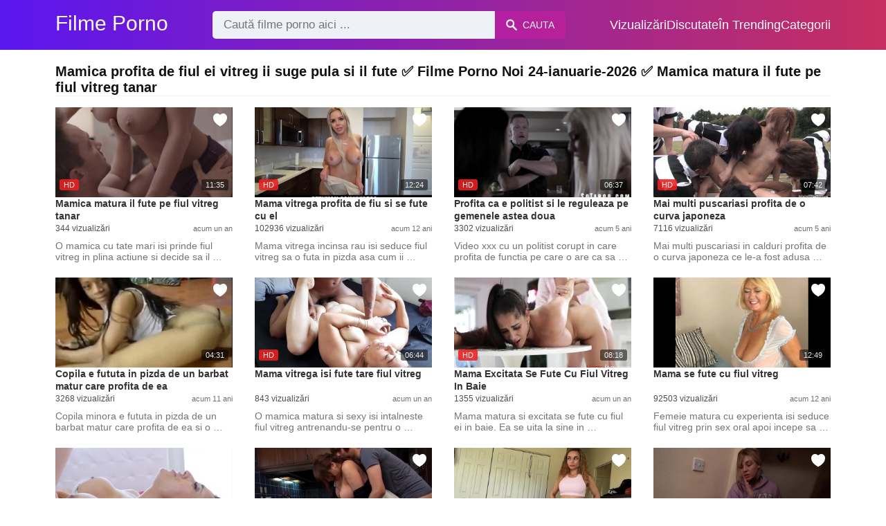

--- FILE ---
content_type: text/html; charset=UTF-8
request_url: https://filmeporno2.com/xxx/mamica-profita-de-fiul-ei-vitreg-ii-suge-pula-si-il-fute
body_size: 8612
content:
<!DOCTYPE html><html lang="ro"><head><meta charset="UTF-8"><meta name="viewport" content="width=device-width, initial-scale=1.0"><title>Filme porno cu: Mamica profita de fiul ei vitreg ii suge pula si il fute</title><link rel="dns-prefetch" href="//cdnjs.cloudflare.com"><meta name="description" content="Mamica profita de fiul ei vitreg ii suge pula si il fute ✅ Filme Porno Noi 24-ianuarie-2026 ✅ Mamica matura il fute pe fiul vitreg tanar"><meta name="keywords" content="fiul, vitreg, mamica, mama, fute, vitrega, isi, fututa, excitata, pula"><link rel="canonical" href="https://filmeporno2.com/xxx/mamica-profita-de-fiul-ei-vitreg-ii-suge-pula-si-il-fute"><link rel="shortcut icon" type="image/x-icon" href="https://filmeporno2.com/favicon.ico"><meta property="og:site_name" content="Filme Porno"><style>:root { --body-bg-color: rgb(255, 255, 255); --body-bg-image-properties: repeat center fixed; --body-box-bg-color: #ffffff; --body-color: rgb(18, 18, 18); --body-link-color: rgb(25, 92, 197); --body-title-color: rgb(51, 51, 51); --body-text-color: rgb(86, 86, 86); --header-from-bg-color: rgb(91, 22, 240); --header-to-bg-color: rgba(222, 53, 62, 0.82); --header-link-color: rgb(252, 252, 252); --header-link-hover-color: rgb(255, 255, 255); --header-search-bg-color: rgb(238, 241, 247); --header-search-color: rgb(86, 86, 86); --header-search-btn-bg-color: hsla(320, 88%, 51%, 0.3); --header-search-btn-color: rgb(250, 250, 250); --mob-nav-bg-color: rgba(0, 0, 0, 0.92); --mob-nav-link-bg-color: rgba(136, 9, 62, 0.47); --mob-nav-link-color: rgb(245, 216, 241); --mob-nav-icon-color: #e71d60; --categories-link-bg-color: rgba(91, 22, 240, 0.08); --categories-link-color: rgb(78, 54, 64); --categories-link-hover-bg-color: rgba(91, 22, 240, 0.2); --movies-link-color: rgb(51, 51, 51); --movies-link-hover-color: rgb(221, 51, 51); --movies-video-bg-color: #ffffff; --pagination-link-bg-color: rgb(222, 222, 222); --pagination-link-color: rgb(30, 70, 127); --pagination-link-hover-bg-color: rgb(91, 22, 240); --pagination-link-hover-color: rgb(255, 255, 255); --footer-bg-color: #2b2c36; --footer-color: #929292; --footer-link-color: #b3b3b3; --footer-link-hover-color: #6e6e6e; }
body { font-family: Arial, Helvetica, sans-serif !important;}</style><link rel="stylesheet" href="https://filmeporno2.com/assets/css/style.css?version=202410041623"><link rel="stylesheet" href="https://filmeporno2.com/assets/css/custom.css?version=202410041623"><script async src="https://www.googletagmanager.com/gtag/js?id=UA-86836436-13"></script><script> window.dataLayer = window.dataLayer || []; function gtag(){dataLayer.push(arguments);} gtag('js', new Date()); gtag('config', 'UA-86836436-13');</script><script src="https://www.gstatic.com/firebasejs/6.6.1/firebase-app.js"></script><script src="https://www.gstatic.com/firebasejs/6.6.1/firebase-messaging.js"></script><script src="/sixupush.sw.js?version=202410041623"></script></head><body class="siteBody"><header class="siteHeader" id="siteHeader"> <div class="container"> <nav> <div class="flex items-center gap"> <div class="flex items-center justify-between headerLogo"> <span class="mobileIcons"> <span class="menu" id="headerMenuBtn"><img src="/assets/images/menuIconWhite.svg" alt=""></span> </span> <a href="https://filmeporno2.com/" class="logo"> <strong>Filme Porno</strong> </a> <span class="mobileIcons"> <span class="search" id="headerSearchBtn"><img src="/assets/images/searchIconWhite.svg" alt=""></span> </span> </div> <div class="flex-auto headerSearch" id="headerSearch"> <form method="GET" action="https://filmeporno2.com/cauta" class="formSearch" id="formSearch"> <input type="hidden" name="prefix" id="prefixQID" value="xxx"> <input type="text" name="q" id="qID" value="" placeholder="Caută filme porno aici ..." class="flex-auto"> <button type="submit"><img src="/assets/images/searchIconWhite.svg" alt="" class="mr1"> <span class="hidden-sm">Cauta</span></button> </form> </div> <ul class="list-reset headerNav"> <li class="inline-block "> <a href="https://filmeporno2.com/top-vizualizari"> Vizualizări </a> </li> <li class="inline-block "> <a href="https://filmeporno2.com/top-discutate"> Discutate </a> </li> <li class="inline-block "> <a href="https://filmeporno2.com/trending"> În Trending </a> </li> <li class="inline-block "> <a href="https://filmeporno2.com/categorii"> Categorii </a> </li> </ul> </div> </nav> </div></header><div class="container"> <div class="heading mb2"> <h1 class="fs14 fs20-md txt600">Mamica profita de fiul ei vitreg ii suge pula si il fute ✅ Filme Porno Noi 24-ianuarie-2026 ✅ Mamica matura il fute pe fiul vitreg tanar</h1> </div></div><div class="container"> <div class=""><div class="cxADBlock" data-position="topAdBlock" data-section="search"></div></div></div><div class="container"> <div class="clearfix mxn2 moviesList"> <div class="sm-col sm-col-6 md-col-4 lg-col-3 xl-col-2 px2"> <div class="mlItem"> <a href="https://filmeporno2.com/mamica-matura-il-fute-pe-fiul-vitreg-tanar" title="Mamica matura il fute pe fiul vitreg tanar" class="image"> <img src="https://filmeporno2.com/storage/movies/202412/04/mamica-matura-il-fute-pe-fiul-vitreg-tanar-thumb.jpg" alt="Mamica profita de fiul ei vitreg ii suge pula si il fute Mamica matura fute fiul vitreg tanar" class="" width="360" height="135"> <span class="badge quality">HD</span> <span class="badge duration">11:35</span> <span class="favorite sq24" data-fid="7058" data-fvh="c9d8e9a9"> <i class="icon-favorite sq24"></i> </span> </a> <a href="https://filmeporno2.com/mamica-matura-il-fute-pe-fiul-vitreg-tanar" title="Mamica matura il fute pe fiul vitreg tanar" class="text fs14"> <span class="title">Mamica matura il fute pe fiul vitreg tanar</span> <span class="views fs12"> 344 vizualizări </span> <span class="date fs11">acum un an</span> <span class="clearfix"></span> </a> </div> <div class="mlDesc fs14"> <p>O mamica cu tate mari isi prinde fiul vitreg in plina actiune si decide sa il &hellip;</p> </div> </div> <div class="sm-col sm-col-6 md-col-4 lg-col-3 xl-col-2 px2"> <div class="mlItem"> <a href="https://filmeporno2.com/mama-vitrega-profita-de-fiu-si-se-fute-cu-el" title="Mama vitrega profita de fiu si se fute cu el" class="image"> <img src="https://filmeporno2.com/storage/movies/202005/20/mama-vitrega-profita-de-fiu-si-se-fute-cu-el-thumb.jpg" alt="Mama vitrega profita fute" class="" width="360" height="135"> <span class="badge quality">HD</span> <span class="badge duration">12:24</span> <span class="favorite sq24" data-fid="1579" data-fvh="2e17ca30"> <i class="icon-favorite sq24"></i> </span> </a> <a href="https://filmeporno2.com/mama-vitrega-profita-de-fiu-si-se-fute-cu-el" title="Mama vitrega profita de fiu si se fute cu el" class="text fs14"> <span class="title">Mama vitrega profita de fiu si se fute cu el</span> <span class="views fs12"> 102936 vizualizări </span> <span class="date fs11">acum 12 ani</span> <span class="clearfix"></span> </a> </div> <div class="mlDesc fs14"> <p>Mama vitrega incinsa rau isi seduce fiul vitreg sa o futa in pizda asa cum ii &hellip;</p> </div> </div> <div class="sm-col sm-col-6 md-col-4 lg-col-3 xl-col-2 px2"> <div class="mlItem"> <a href="https://filmeporno2.com/profita-ca-e-politist-si-le-reguleaza-pe-gemenele-astea-doua" title="Profita ca e politist si le reguleaza pe gemenele astea doua" class="image"> <img src="https://filmeporno2.com/storage/movies/202007/23/profita-ca-e-politist-si-le-reguleaza-pe-gemenele-astea-doua-thumb.jpg" alt="Profita politist reguleaza gemenele astea doua" class="" width="360" height="135"> <span class="badge quality">HD</span> <span class="badge duration">06:37</span> <span class="favorite sq24" data-fid="5267" data-fvh="c725da4b"> <i class="icon-favorite sq24"></i> </span> </a> <a href="https://filmeporno2.com/profita-ca-e-politist-si-le-reguleaza-pe-gemenele-astea-doua" title="Profita ca e politist si le reguleaza pe gemenele astea doua" class="text fs14"> <span class="title">Profita ca e politist si le reguleaza pe gemenele astea doua</span> <span class="views fs12"> 3302 vizualizări </span> <span class="date fs11">acum 5 ani</span> <span class="clearfix"></span> </a> </div> <div class="mlDesc fs14"> <p>Video xxx cu un politist corupt in care profita de functia pe care o are ca sa &hellip;</p> </div> </div> <div class="sm-col sm-col-6 md-col-4 lg-col-3 xl-col-2 px2"> <div class="mlItem"> <a href="https://filmeporno2.com/mai-multi-puscariasi-profita-de-o-curva-japoneza" title="Mai multi puscariasi profita de o curva japoneza" class="image"> <img data-src="https://filmeporno2.com/storage/movies/202102/17/mai-multi-puscariasi-profita-de-o-curva-japoneza-thumb.jpg" alt="multi puscariasi profita curva japoneza" class="lozad" width="360" height="135"> <span class="badge quality">HD</span> <span class="badge duration">07:42</span> <span class="favorite sq24" data-fid="5538" data-fvh="ee2afd50"> <i class="icon-favorite sq24"></i> </span> </a> <a href="https://filmeporno2.com/mai-multi-puscariasi-profita-de-o-curva-japoneza" title="Mai multi puscariasi profita de o curva japoneza" class="text fs14"> <span class="title">Mai multi puscariasi profita de o curva japoneza</span> <span class="views fs12"> 7116 vizualizări </span> <span class="date fs11">acum 5 ani</span> <span class="clearfix"></span> </a> </div> <div class="mlDesc fs14"> <p>Mai multi puscariasi in calduri profita de o curva japoneza ce le-a fost adusa &hellip;</p> </div> </div> <div class="sm-col sm-col-6 md-col-4 lg-col-3 xl-col-2 px2"> <div class="mlItem"> <a href="https://filmeporno2.com/copila-e-fututa-in-pizda-de-un-barbat-matur-care-profita-de-ea" title="Copila e fututa in pizda de un barbat matur care profita de ea" class="image"> <img data-src="https://filmeporno2.com/storage/movies/202005/20/copila-e-fututa-in-pizda-de-un-barbat-matur-care-profita-de-ea-thumb.jpg" alt="Copila fututa pizda barbat matur care profita" class="lozad" width="360" height="135"> <span class="badge duration">04:31</span> <span class="favorite sq24" data-fid="3047" data-fvh="748c8cb8"> <i class="icon-favorite sq24"></i> </span> </a> <a href="https://filmeporno2.com/copila-e-fututa-in-pizda-de-un-barbat-matur-care-profita-de-ea" title="Copila e fututa in pizda de un barbat matur care profita de ea" class="text fs14"> <span class="title">Copila e fututa in pizda de un barbat matur care profita de ea</span> <span class="views fs12"> 3268 vizualizări </span> <span class="date fs11">acum 11 ani</span> <span class="clearfix"></span> </a> </div> <div class="mlDesc fs14"> <p>Copila minora e fututa in pizda de un barbat matur care profita de ea si o &hellip;</p> </div> </div> <div class="sm-col sm-col-6 md-col-4 lg-col-3 xl-col-2 px2"> <div class="mlItem"> <a href="https://filmeporno2.com/mama-vitrega-isi-fute-tare-fiul-vitreg" title="Mama vitrega isi fute tare fiul vitreg" class="image"> <img data-src="https://filmeporno2.com/storage/movies/202501/03/mama-vitrega-isi-fute-tare-fiul-vitreg-thumb.jpg" alt="Mamica profita de fiul ei vitreg ii suge pula si il fute Mama vitrega fute tare fiul vitreg" class="lozad" width="360" height="135"> <span class="badge quality">HD</span> <span class="badge duration">06:44</span> <span class="favorite sq24" data-fid="7167" data-fvh="a2c56f6a"> <i class="icon-favorite sq24"></i> </span> </a> <a href="https://filmeporno2.com/mama-vitrega-isi-fute-tare-fiul-vitreg" title="Mama vitrega isi fute tare fiul vitreg" class="text fs14"> <span class="title">Mama vitrega isi fute tare fiul vitreg</span> <span class="views fs12"> 843 vizualizări </span> <span class="date fs11">acum un an</span> <span class="clearfix"></span> </a> </div> <div class="mlDesc fs14"> <p>O mamica matura si sexy isi intalneste fiul vitreg antrenandu-se pentru o &hellip;</p> </div> </div> <div class="sm-col sm-col-6 md-col-4 lg-col-3 xl-col-2 px2"> <div class="mlItem"> <a href="https://filmeporno2.com/mama-excitata-se-fute-cu-fiul-vitreg-in-baie" title="Mama Excitata Se Fute Cu Fiul Vitreg In Baie" class="image"> <img data-src="https://filmeporno2.com/storage/movies/202409/05/mama-excitata-se-fute-cu-fiul-vitreg-in-baie-thumb.jpg" alt="Mamica profita de fiul ei vitreg ii suge pula si il fute Mama Excitata Fute Fiul Vitreg Baie" class="lozad" width="360" height="135"> <span class="badge quality">HD</span> <span class="badge duration">08:18</span> <span class="favorite sq24" data-fid="6514" data-fvh="5255471a"> <i class="icon-favorite sq24"></i> </span> </a> <a href="https://filmeporno2.com/mama-excitata-se-fute-cu-fiul-vitreg-in-baie" title="Mama Excitata Se Fute Cu Fiul Vitreg In Baie" class="text fs14"> <span class="title">Mama Excitata Se Fute Cu Fiul Vitreg In Baie</span> <span class="views fs12"> 1355 vizualizări </span> <span class="date fs11">acum un an</span> <span class="clearfix"></span> </a> </div> <div class="mlDesc fs14"> <p>Mama matura si excitata se fute cu fiul ei in baie. Ea se uita la sine in &hellip;</p> </div> </div> <div class="sm-col sm-col-6 md-col-4 lg-col-3 xl-col-2 px2"> <div class="mlItem"> <a href="https://filmeporno2.com/mama-se-fute-cu-fiul-vitreg" title="Mama se fute cu fiul vitreg" class="image"> <img data-src="https://filmeporno2.com/storage/movies/202005/20/mama-se-fute-cu-fiul-vitreg-thumb.jpg" alt="Mamica profita de fiul ei vitreg ii suge pula si il fute Mama fute fiul vitreg" class="lozad" width="360" height="135"> <span class="badge duration">12:49</span> <span class="favorite sq24" data-fid="952" data-fvh="5351f5fa"> <i class="icon-favorite sq24"></i> </span> </a> <a href="https://filmeporno2.com/mama-se-fute-cu-fiul-vitreg" title="Mama se fute cu fiul vitreg" class="text fs14"> <span class="title">Mama se fute cu fiul vitreg</span> <span class="views fs12"> 92503 vizualizări </span> <span class="date fs11">acum 12 ani</span> <span class="clearfix"></span> </a> </div> <div class="mlDesc fs14"> <p>Femeie matura cu experienta isi seduce fiul vitreg prin sex oral apoi incepe sa &hellip;</p> </div> </div> <div class="sm-col sm-col-6 md-col-4 lg-col-3 xl-col-2 px2"> <div class="mlItem"> <a href="https://filmeporno2.com/mama-isi-fute-fiul-vitreg-dupa-ce-ii-face-laba" title="Mama isi fute fiul vitreg dupa ce ii face laba" class="image"> <img data-src="https://filmeporno2.com/storage/movies/202005/20/mama-isi-fute-fiul-vitreg-dupa-ce-ii-face-laba-thumb.jpg" alt="Mama fute fiul vitreg dupa face laba" class="lozad" width="360" height="135"> <span class="badge quality">HD</span> <span class="badge duration">10:22</span> <span class="favorite sq24" data-fid="2469" data-fvh="3ea823b5"> <i class="icon-favorite sq24"></i> </span> </a> <a href="https://filmeporno2.com/mama-isi-fute-fiul-vitreg-dupa-ce-ii-face-laba" title="Mama isi fute fiul vitreg dupa ce ii face laba" class="text fs14"> <span class="title">Mama isi fute fiul vitreg dupa ce ii face laba</span> <span class="views fs12"> 132439 vizualizări </span> <span class="date fs11">acum 12 ani</span> <span class="clearfix"></span> </a> </div> <div class="mlDesc fs14"> <p>Mama vitrega e excitata maxim de fiul ei care o linge in pizda si se simte bine &hellip;</p> </div> </div> <div class="sm-col sm-col-6 md-col-4 lg-col-3 xl-col-2 px2"> <div class="mlItem"> <a href="https://filmeporno2.com/mama-vitrega-japoneza-cedeaza-ispitei-si-se-fute-cu-fiul-vitreg" title="Mama vitrega japoneza cedeaza ispitei si se fute cu fiul vitreg" class="image"> <img data-src="https://filmeporno2.com/storage/movies/202412/17/mama-vitrega-japoneza-cedeaza-ispitei-si-se-fute-cu-fiul-vitreg-thumb.jpg" alt="Mamica profita de fiul ei vitreg ii suge pula si il fute Mama vitrega japoneza cedeaza ispitei fute fiul vitreg" class="lozad" width="360" height="135"> <span class="badge quality">HD</span> <span class="badge duration">10:07</span> <span class="favorite sq24" data-fid="7108" data-fvh="45e868c5"> <i class="icon-favorite sq24"></i> </span> </a> <a href="https://filmeporno2.com/mama-vitrega-japoneza-cedeaza-ispitei-si-se-fute-cu-fiul-vitreg" title="Mama vitrega japoneza cedeaza ispitei si se fute cu fiul vitreg" class="text fs14"> <span class="title">Mama vitrega japoneza cedeaza ispitei si se fute cu fiul vitreg</span> <span class="views fs12"> 1914 vizualizări </span> <span class="date fs11">acum un an</span> <span class="clearfix"></span> </a> </div> <div class="mlDesc fs14"> <p>O mama vitrega japoneza cu tate mari cedeaza dorintelor interzise ale fiului &hellip;</p> </div> </div> <div class="sm-col sm-col-6 md-col-4 lg-col-3 xl-col-2 px2"> <div class="mlItem"> <a href="https://filmeporno2.com/mama-vitrega-pasionala-isi-fute-fiul-vitreg-pervers" title="Mama vitrega pasionala isi fute fiul vitreg pervers" class="image"> <img data-src="https://filmeporno2.com/storage/movies/202412/11/mama-vitrega-pasionala-isi-fute-fiul-vitreg-pervers-thumb.jpg" alt="Mamica profita de fiul ei vitreg ii suge pula si il fute Mama vitrega pasionala fute fiul vitreg pervers" class="lozad" width="360" height="135"> <span class="badge quality">HD</span> <span class="badge duration">14:21</span> <span class="favorite sq24" data-fid="7086" data-fvh="5528dc7b"> <i class="icon-favorite sq24"></i> </span> </a> <a href="https://filmeporno2.com/mama-vitrega-pasionala-isi-fute-fiul-vitreg-pervers" title="Mama vitrega pasionala isi fute fiul vitreg pervers" class="text fs14"> <span class="title">Mama vitrega pasionala isi fute fiul vitreg pervers</span> <span class="views fs12"> 899 vizualizări </span> <span class="date fs11">acum un an</span> <span class="clearfix"></span> </a> </div> <div class="mlDesc fs14"> <p>O mama vitrega te seduce cu formele ei apetisante intr-o fantezie de neuitat, &hellip;</p> </div> </div> <div class="sm-col sm-col-6 md-col-4 lg-col-3 xl-col-2 px2"> <div class="mlItem"> <a href="https://filmeporno2.com/fiul-vitreg-se-fute-cu-mama-vitrega-excitata" title="Fiul vitreg se fute cu mama vitrega excitata" class="image"> <img data-src="https://filmeporno2.com/storage/movies/202411/05/fiul-vitreg-se-fute-cu-mama-vitrega-excitata-thumb.jpg" alt="Fiul vitreg fute mama vitrega excitata Mamica profita de fiul ei vitreg ii suge pula si il fute" class="lozad" width="360" height="135"> <span class="badge quality">HD</span> <span class="badge duration">07:27</span> <span class="favorite sq24" data-fid="6911" data-fvh="b447b50c"> <i class="icon-favorite sq24"></i> </span> </a> <a href="https://filmeporno2.com/fiul-vitreg-se-fute-cu-mama-vitrega-excitata" title="Fiul vitreg se fute cu mama vitrega excitata" class="text fs14"> <span class="title">Fiul vitreg se fute cu mama vitrega excitata</span> <span class="views fs12"> 1320 vizualizări </span> <span class="date fs11">acum un an</span> <span class="clearfix"></span> </a> </div> <div class="mlDesc fs14"> <p>Un fiu norocos isi petrece noaptea impreuna cu mama lui vitrega cu tate mari, &hellip;</p> </div> </div> <div class="sm-col sm-col-6 md-col-4 lg-col-3 xl-col-2 px2"> <div class="mlItem"> <a href="https://filmeporno2.com/mamica-pofticioasa-suge-pula-unui-adolescent" title="Mamica pofticioasa suge pula unui adolescent" class="image"> <img data-src="https://filmeporno2.com/storage/movies/202005/20/mamica-pofticioasa-suge-pula-unui-adolescent-thumb.jpg" alt="Mamica profita de fiul ei vitreg ii suge pula si il fute Mamica pofticioasa suge pula unui adolescent" class="lozad" width="360" height="135"> <span class="badge duration">03:33</span> <span class="favorite sq24" data-fid="3165" data-fvh="c98e5273"> <i class="icon-favorite sq24"></i> </span> </a> <a href="https://filmeporno2.com/mamica-pofticioasa-suge-pula-unui-adolescent" title="Mamica pofticioasa suge pula unui adolescent" class="text fs14"> <span class="title">Mamica pofticioasa suge pula unui adolescent</span> <span class="views fs12"> 6092 vizualizări </span> <span class="date fs11">acum 11 ani</span> <span class="clearfix"></span> </a> </div> <div class="mlDesc fs14"> <p>Mamica pofticioasa cu corp bun de futut suge pula unui adolescent care vine in &hellip;</p> </div> </div> <div class="sm-col sm-col-6 md-col-4 lg-col-3 xl-col-2 px2"> <div class="mlItem"> <a href="https://filmeporno2.com/mamica-matura-suge-pula-pana-la-orgasm" title="Mamica matura suge pula pana la orgasm" class="image"> <img data-src="https://filmeporno2.com/storage/movies/202412/07/mamica-matura-suge-pula-pana-la-orgasm-thumb.jpg" alt="Mamica profita de fiul ei vitreg ii suge pula si il fute Mamica matura suge pula pana orgasm" class="lozad" width="360" height="135"> <span class="badge quality">HD</span> <span class="badge duration">11:04</span> <span class="favorite sq24" data-fid="7070" data-fvh="2ba6918e"> <i class="icon-favorite sq24"></i> </span> </a> <a href="https://filmeporno2.com/mamica-matura-suge-pula-pana-la-orgasm" title="Mamica matura suge pula pana la orgasm" class="text fs14"> <span class="title">Mamica matura suge pula pana la orgasm</span> <span class="views fs12"> 98 vizualizări </span> <span class="date fs11">acum un an</span> <span class="clearfix"></span> </a> </div> <div class="mlDesc fs14"> <p>O mamica evreica isi povesteste experientele cu si fara prezervativ. Intriga &hellip;</p> </div> </div> <div class="sm-col sm-col-6 md-col-4 lg-col-3 xl-col-2 px2"> <div class="mlItem"> <a href="https://filmeporno2.com/mama-excitata-este-fututa-de-fiul-vitreg" title="Mama excitata este fututa de fiul vitreg" class="image"> <img data-src="https://filmeporno2.com/storage/movies/202410/28/mama-excitata-este-fututa-de-fiul-vitreg-thumb.jpg" alt="Mama excitata este fututa fiul vitreg Mamica profita de fiul ei vitreg ii suge pula si il fute" class="lozad" width="360" height="135"> <span class="badge quality">HD</span> <span class="badge duration">16:38</span> <span class="favorite sq24" data-fid="6873" data-fvh="743af4a6"> <i class="icon-favorite sq24"></i> </span> </a> <a href="https://filmeporno2.com/mama-excitata-este-fututa-de-fiul-vitreg" title="Mama excitata este fututa de fiul vitreg" class="text fs14"> <span class="title">Mama excitata este fututa de fiul vitreg</span> <span class="views fs12"> 943 vizualizări </span> <span class="date fs11">acum un an</span> <span class="clearfix"></span> </a> </div> <div class="mlDesc fs14"> <p>Mama vitrega sexy se lasa fututa de fiul vitreg cu o pula mare. Ea este fututa &hellip;</p> </div> </div> <div class="sm-col sm-col-6 md-col-4 lg-col-3 xl-col-2 px2"> <div class="mlItem"> <a href="https://filmeporno2.com/mama-vitrega-este-fututa-de-fiul-vitreg" title="Mama vitrega este fututa de fiul vitreg" class="image"> <img data-src="https://filmeporno2.com/storage/movies/202410/05/mama-vitrega-este-fututa-de-fiul-vitreg-thumb.jpg" alt="Mamica profita de fiul ei vitreg ii suge pula si il fute Mama vitrega este fututa fiul vitreg" class="lozad" width="360" height="135"> <span class="badge quality">HD</span> <span class="badge duration">15:53</span> <span class="favorite sq24" data-fid="6758" data-fvh="7ce06e51"> <i class="icon-favorite sq24"></i> </span> </a> <a href="https://filmeporno2.com/mama-vitrega-este-fututa-de-fiul-vitreg" title="Mama vitrega este fututa de fiul vitreg" class="text fs14"> <span class="title">Mama vitrega este fututa de fiul vitreg</span> <span class="views fs12"> 1131 vizualizări </span> <span class="date fs11">acum un an</span> <span class="clearfix"></span> </a> </div> <div class="mlDesc fs14"> <p>Filmat in intimitatea casei, mama vitrega este fututa intens in cur de sotul ei &hellip;</p> </div> </div> <div class="sm-col sm-col-6 md-col-4 lg-col-3 xl-col-2 px2"> <div class="mlItem"> <a href="https://filmeporno2.com/mama-matura-si-excitata-ejaculeaza-dupa-futaiul-cu-fiul-vitreg" title="Mama matura si excitata ejaculeaza dupa futaiul cu fiul vitreg" class="image"> <img data-src="https://filmeporno2.com/storage/movies/202409/11/mama-matura-si-excitata-ejaculeaza-dupa-futaiul-cu-fiul-vitreg-thumb.jpg" alt="Mama matura excitata ejaculeaza dupa futaiul fiul vitreg" class="lozad" width="360" height="135"> <span class="badge quality">HD</span> <span class="badge duration">10:12</span> <span class="favorite sq24" data-fid="6617" data-fvh="1e091097"> <i class="icon-favorite sq24"></i> </span> </a> <a href="https://filmeporno2.com/mama-matura-si-excitata-ejaculeaza-dupa-futaiul-cu-fiul-vitreg" title="Mama matura si excitata ejaculeaza dupa futaiul cu fiul vitreg" class="text fs14"> <span class="title">Mama matura si excitata ejaculeaza dupa futaiul cu fiul vitreg</span> <span class="views fs12"> 1787 vizualizări </span> <span class="date fs11">acum un an</span> <span class="clearfix"></span> </a> </div> <div class="mlDesc fs14"> <p>O mama matura si excitata cu o pizda uda si tate mari ejaculeaza dupa futaiul cu &hellip;</p> </div> </div> <div class="sm-col sm-col-6 md-col-4 lg-col-3 xl-col-2 px2"> <div class="mlItem"> <a href="https://filmeporno2.com/kana-aono-se-distreaza-cu-fiul-ei-vitreg" title="Kana Aono se distreaza cu fiul ei vitreg" class="image"> <img data-src="https://filmeporno2.com/storage/movies/202409/05/kana-aono-se-distreaza-cu-fiul-ei-vitreg-thumb.jpg" alt="Kana Aono distreaza fiul vitreg" class="lozad" width="360" height="135"> <span class="badge quality">HD</span> <span class="badge duration">12:17</span> <span class="favorite sq24" data-fid="6500" data-fvh="7d986e16"> <i class="icon-favorite sq24"></i> </span> </a> <a href="https://filmeporno2.com/kana-aono-se-distreaza-cu-fiul-ei-vitreg" title="Kana Aono se distreaza cu fiul ei vitreg" class="text fs14"> <span class="title">Kana Aono se distreaza cu fiul ei vitreg</span> <span class="views fs12"> 80 vizualizări </span> <span class="date fs11">acum un an</span> <span class="clearfix"></span> </a> </div> <div class="mlDesc fs14"> <p>Kana Aono, o matura excitata, se distreaza intr-un film porno amator cu fiul ei &hellip;</p> </div> </div> <div class="col col-12 px2"> <div class=""><div class="cxADBlock" data-position="inListAdBlock" data-section="search"></div></div> </div> <div class="sm-col sm-col-6 md-col-4 lg-col-3 xl-col-2 px2"> <div class="mlItem"> <a href="https://filmeporno2.com/milf-blonda-regulata-in-pizda-paroasa-de-fiul-vitreg" title="Milf blonda regulata in pizda paroasa de fiul vitreg" class="image"> <img data-src="https://filmeporno2.com/storage/movies/202102/27/milf-blonda-regulata-in-pizda-paroasa-de-fiul-vitreg-thumb.jpg" alt="Milf blonda regulata pizda paroasa fiul vitreg" class="lozad" width="360" height="135"> <span class="badge quality">HD</span> <span class="badge duration">11:13</span> <span class="favorite sq24" data-fid="6317" data-fvh="e0c64d47"> <i class="icon-favorite sq24"></i> </span> </a> <a href="https://filmeporno2.com/milf-blonda-regulata-in-pizda-paroasa-de-fiul-vitreg" title="Milf blonda regulata in pizda paroasa de fiul vitreg" class="text fs14"> <span class="title">Milf blonda regulata in pizda paroasa de fiul vitreg</span> <span class="views fs12"> 57101 vizualizări </span> <span class="date fs11">acum 4 ani</span> <span class="clearfix"></span> </a> </div> <div class="mlDesc fs14"> <p>O milf blonda este regulata in pizda paroasa de fiul vitreg, un tanar disperat &hellip;</p> </div> </div> <div class="sm-col sm-col-6 md-col-4 lg-col-3 xl-col-2 px2"> <div class="mlItem"> <a href="https://filmeporno2.com/milfa-bruneta-il-convinge-pe-fiul-vitreg-sa-o-gadile" title="Milfa bruneta il convinge pe fiul vitreg sa o gadile " class="image"> <img data-src="https://filmeporno2.com/storage/movies/202007/22/milfa-bruneta-il-convinge-pe-fiul-vitreg-sa-o-gadile-thumb.jpg" alt="Milfa bruneta convinge fiul vitreg gadile Mamica profita de fiul ei vitreg ii suge pula si il fute" class="lozad" width="360" height="135"> <span class="badge quality">HD</span> <span class="badge duration">11:47</span> <span class="favorite sq24" data-fid="4967" data-fvh="3bc49be6"> <i class="icon-favorite sq24"></i> </span> </a> <a href="https://filmeporno2.com/milfa-bruneta-il-convinge-pe-fiul-vitreg-sa-o-gadile" title="Milfa bruneta il convinge pe fiul vitreg sa o gadile " class="text fs14"> <span class="title">Milfa bruneta il convinge pe fiul vitreg sa o gadile </span> <span class="views fs12"> 55307 vizualizări </span> <span class="date fs11">acum 6 ani</span> <span class="clearfix"></span> </a> </div> <div class="mlDesc fs14"> <p>Video xxx cu o milfa bruneta in care isi seduce fiul vitreg ca sa o gadile la &hellip;</p> </div> </div> <div class="sm-col sm-col-6 md-col-4 lg-col-3 xl-col-2 px2"> <div class="mlItem"> <a href="https://filmeporno2.com/mama-perversa-isi-reguleaza-fiul-vitreg" title="Mama perversa isi reguleaza fiul vitreg " class="image"> <img data-src="https://filmeporno2.com/storage/movies/202007/22/mama-perversa-isi-reguleaza-fiul-vitreg-thumb.jpg" alt="Mama perversa reguleaza fiul vitreg" class="lozad" width="360" height="135"> <span class="badge quality">HD</span> <span class="badge duration">12:35</span> <span class="favorite sq24" data-fid="4960" data-fvh="1851a59e"> <i class="icon-favorite sq24"></i> </span> </a> <a href="https://filmeporno2.com/mama-perversa-isi-reguleaza-fiul-vitreg" title="Mama perversa isi reguleaza fiul vitreg " class="text fs14"> <span class="title">Mama perversa isi reguleaza fiul vitreg </span> <span class="views fs12"> 74637 vizualizări </span> <span class="date fs11">acum 6 ani</span> <span class="clearfix"></span> </a> </div> <div class="mlDesc fs14"> <p>Video xxx cu o milfa blonda de 30 de ani in care i s-a facut chef de prostii si &hellip;</p> </div> </div> <div class="sm-col sm-col-6 md-col-4 lg-col-3 xl-col-2 px2"> <div class="mlItem"> <a href="https://filmeporno2.com/blonda-buna-fututa-anal-de-fiul-vitreg" title="Blonda buna fututa anal de fiul vitreg" class="image"> <img data-src="https://filmeporno2.com/storage/movies/202005/20/blonda-buna-fututa-anal-de-fiul-vitreg-thumb.jpg" alt="Mamica profita de fiul ei vitreg ii suge pula si il fute Blonda buna fututa anal fiul vitreg" class="lozad" width="360" height="135"> <span class="badge quality">HD</span> <span class="badge duration">05:54</span> <span class="favorite sq24" data-fid="4279" data-fvh="270c13c8"> <i class="icon-favorite sq24"></i> </span> </a> <a href="https://filmeporno2.com/blonda-buna-fututa-anal-de-fiul-vitreg" title="Blonda buna fututa anal de fiul vitreg" class="text fs14"> <span class="title">Blonda buna fututa anal de fiul vitreg</span> <span class="views fs12"> 11438 vizualizări </span> <span class="date fs11">acum 11 ani</span> <span class="clearfix"></span> </a> </div> <div class="mlDesc fs14"> <p>Blonda buna cu corp atragator e fututa anal de fiul vitreg care intra in camera &hellip;</p> </div> </div> <div class="sm-col sm-col-6 md-col-4 lg-col-3 xl-col-2 px2"> <div class="mlItem"> <a href="https://filmeporno2.com/milf-isi-lasa-fiul-vitreg-sa-i-bage-degetele-in-pizda" title="Milf isi lasa fiul vitreg sa-i bage degetele in pizda" class="image"> <img data-src="https://filmeporno2.com/storage/movies/202005/20/milf-isi-lasa-fiul-vitreg-sa-i-bage-degetele-in-pizda-thumb.jpg" alt="Milf lasa fiul vitreg sa-i bage degetele pizda" class="lozad" width="360" height="135"> <span class="badge quality">HD</span> <span class="badge duration">07:10</span> <span class="favorite sq24" data-fid="1190" data-fvh="79211722"> <i class="icon-favorite sq24"></i> </span> </a> <a href="https://filmeporno2.com/milf-isi-lasa-fiul-vitreg-sa-i-bage-degetele-in-pizda" title="Milf isi lasa fiul vitreg sa-i bage degetele in pizda" class="text fs14"> <span class="title">Milf isi lasa fiul vitreg sa-i bage degetele in pizda</span> <span class="views fs12"> 19599 vizualizări </span> <span class="date fs11">acum 12 ani</span> <span class="clearfix"></span> </a> </div> <div class="mlDesc fs14"> <p>Milf cu tate mari si chef de sex se pune pe o canapea si isi convinge fiul &hellip;</p> </div> </div> <div class="sm-col sm-col-6 md-col-4 lg-col-3 xl-col-2 px2"> <div class="mlItem"> <a href="https://filmeporno2.com/incest-cu-mama-vitrega-care-isi-calareste-fiul-vitreg" title="Incest cu mama vitrega care isi calareste fiul vitreg." class="image"> <img data-src="https://filmeporno2.com/storage/movies/202005/20/incest-cu-mama-vitrega-care-isi-calareste-fiul-vitreg-thumb.jpg" alt="Incest mama vitrega care calareste fiul vitreg." class="lozad" width="360" height="135"> <span class="badge duration">09:56</span> <span class="favorite sq24" data-fid="344" data-fvh="b1d4ec82"> <i class="icon-favorite sq24"></i> </span> </a> <a href="https://filmeporno2.com/incest-cu-mama-vitrega-care-isi-calareste-fiul-vitreg" title="Incest cu mama vitrega care isi calareste fiul vitreg." class="text fs14"> <span class="title">Incest cu mama vitrega care isi calareste fiul vitreg.</span> <span class="views fs12"> 76426 vizualizări </span> <span class="date fs11">acum 12 ani</span> <span class="clearfix"></span> </a> </div> <div class="mlDesc fs14"> <p>Sex cu mama vitrega care isi seduce fiul, il dezbraca, ii ii face sex oral apoi &hellip;</p> </div> </div> <div class="sm-col sm-col-6 md-col-4 lg-col-3 xl-col-2 px2"> <div class="mlItem"> <a href="https://filmeporno2.com/mama-vitrega-si-fiul-vitreg-impart-patul-la-hotel" title="Mama vitrega si fiul vitreg impart patul la hotel" class="image"> <img data-src="https://filmeporno2.com/storage/movies/202410/20/mama-vitrega-si-fiul-vitreg-impart-patul-la-hotel-thumb.jpg" alt="Mama vitrega fiul vitreg impart patul hotel" class="lozad" width="360" height="135"> <span class="badge quality">HD</span> <span class="badge duration">18:20</span> <span class="favorite sq24" data-fid="6833" data-fvh="452c0bda"> <i class="icon-favorite sq24"></i> </span> </a> <a href="https://filmeporno2.com/mama-vitrega-si-fiul-vitreg-impart-patul-la-hotel" title="Mama vitrega si fiul vitreg impart patul la hotel" class="text fs14"> <span class="title">Mama vitrega si fiul vitreg impart patul la hotel</span> <span class="views fs12"> 2612 vizualizări </span> <span class="date fs11">acum un an</span> <span class="clearfix"></span> </a> </div> <div class="mlDesc fs14"> <p>Intr-un hotel discret, o mama matura isi satisface fiul cu un futai dur &hellip;</p> </div> </div> <div class="sm-col sm-col-6 md-col-4 lg-col-3 xl-col-2 px2"> <div class="mlItem"> <a href="https://filmeporno2.com/mamica-blonda-o-suge-direct-in-lift" title="Mamica blonda o suge direct in lift" class="image"> <img data-src="https://filmeporno2.com/storage/movies/202007/22/mamica-blonda-o-suge-direct-in-lift-thumb.jpg" alt="Mamica blonda suge direct lift Mamica profita de fiul ei vitreg ii suge pula si il fute" class="lozad" width="360" height="135"> <span class="badge quality">HD</span> <span class="badge duration">13:23</span> <span class="favorite sq24" data-fid="5027" data-fvh="4947ed8a"> <i class="icon-favorite sq24"></i> </span> </a> <a href="https://filmeporno2.com/mamica-blonda-o-suge-direct-in-lift" title="Mamica blonda o suge direct in lift" class="text fs14"> <span class="title">Mamica blonda o suge direct in lift</span> <span class="views fs12"> 13352 vizualizări </span> <span class="date fs11">acum 6 ani</span> <span class="clearfix"></span> </a> </div> <div class="mlDesc fs14"> <p>Video xxx cu o milfa blonda cu tate mari in care este sedusa de vecinul mai &hellip;</p> </div> </div> <div class="sm-col sm-col-6 md-col-4 lg-col-3 xl-col-2 px2"> <div class="mlItem"> <a href="https://filmeporno2.com/se-fute-in-bucatarie-cu-mamica-vitrega" title="Se fute in bucatarie cu mamica vitrega" class="image"> <img data-src="https://filmeporno2.com/storage/movies/202102/24/se-fute-in-bucatarie-cu-mamica-vitrega-thumb.jpg" alt="Mamica profita de fiul ei vitreg ii suge pula si il fute fute bucatarie mamica vitrega" class="lozad" width="360" height="135"> <span class="badge quality">HD</span> <span class="badge duration">12:08</span> <span class="favorite sq24" data-fid="5981" data-fvh="9be059e6"> <i class="icon-favorite sq24"></i> </span> </a> <a href="https://filmeporno2.com/se-fute-in-bucatarie-cu-mamica-vitrega" title="Se fute in bucatarie cu mamica vitrega" class="text fs14"> <span class="title">Se fute in bucatarie cu mamica vitrega</span> <span class="views fs12"> 11865 vizualizări </span> <span class="date fs11">acum 5 ani</span> <span class="clearfix"></span> </a> </div> <div class="mlDesc fs14"> <p>O mamica buna de tot gateste aproape dezbracata iar fiul ei pervers o urmareste &hellip;</p> </div> </div> <div class="sm-col sm-col-6 md-col-4 lg-col-3 xl-col-2 px2"> <div class="mlItem"> <a href="https://filmeporno2.com/mamica-cu-pizda-paroasa-se-fute-in-biserica" title="Mamica cu pizda paroasa se fute in biserica" class="image"> <img data-src="https://filmeporno2.com/storage/movies/202007/22/mamica-cu-pizda-paroasa-se-fute-in-biserica-thumb.jpg" alt="Mamica pizda paroasa fute biserica Mamica profita de fiul ei vitreg ii suge pula si il fute" class="lozad" width="360" height="135"> <span class="badge quality">HD</span> <span class="badge duration">26:10</span> <span class="favorite sq24" data-fid="4971" data-fvh="acf93d2c"> <i class="icon-favorite sq24"></i> </span> </a> <a href="https://filmeporno2.com/mamica-cu-pizda-paroasa-se-fute-in-biserica" title="Mamica cu pizda paroasa se fute in biserica" class="text fs14"> <span class="title">Mamica cu pizda paroasa se fute in biserica</span> <span class="views fs12"> 21117 vizualizări </span> <span class="date fs11">acum 6 ani</span> <span class="clearfix"></span> </a> </div> <div class="mlDesc fs14"> <p>Video xxx cu o mamica frumusica in care se reguleaza pervers in biserica dupa ce &hellip;</p> </div> </div> <div class="sm-col sm-col-6 md-col-4 lg-col-3 xl-col-2 px2"> <div class="mlItem"> <a href="https://filmeporno2.com/mamica-sexy-stie-cum-sa-suga-pula-ca-o-experta" title="Mamica sexy stie cum sa suga pula ca o experta" class="image"> <img data-src="https://filmeporno2.com/storage/movies/202005/20/mamica-sexy-stie-cum-sa-suga-pula-ca-o-experta-thumb.jpg" alt="Mamica sexy stie suga pula experta Mamica profita de fiul ei vitreg ii suge pula si il fute" class="lozad" width="360" height="135"> <span class="badge quality">HD</span> <span class="badge duration">09:09</span> <span class="favorite sq24" data-fid="2574" data-fvh="e37604e1"> <i class="icon-favorite sq24"></i> </span> </a> <a href="https://filmeporno2.com/mamica-sexy-stie-cum-sa-suga-pula-ca-o-experta" title="Mamica sexy stie cum sa suga pula ca o experta" class="text fs14"> <span class="title">Mamica sexy stie cum sa suga pula ca o experta</span> <span class="views fs12"> 30410 vizualizări </span> <span class="date fs11">acum 12 ani</span> <span class="clearfix"></span> </a> </div> <div class="mlDesc fs14"> <p>Mamica sexy cu tate mari frumoase stie cum sa suga pula ca o experta din filmele &hellip;</p> </div> </div> <div class="sm-col sm-col-6 md-col-4 lg-col-3 xl-col-2 px2"> <div class="mlItem"> <a href="https://filmeporno2.com/mamica-isi-invata-fata-cum-sa-suga-pula" title="Mamica isi invata fata cum sa suga pula" class="image"> <img data-src="https://filmeporno2.com//assets/images/thumbPH1.jpg" alt="Mamica invata fata suga pula" class="lozad" width="360" height="135"> <span class="badge quality">HD</span> <span class="badge duration">04:37</span> <span class="favorite sq24" data-fid="5475" data-fvh="f7df8bc1"> <i class="icon-favorite sq24"></i> </span> </a> <a href="https://filmeporno2.com/mamica-isi-invata-fata-cum-sa-suga-pula" title="Mamica isi invata fata cum sa suga pula" class="text fs14"> <span class="title">Mamica isi invata fata cum sa suga pula</span> <span class="views fs12"> 5327 vizualizări </span> <span class="date fs11">acum 5 ani</span> <span class="clearfix"></span> </a> </div> <div class="mlDesc fs14"> <p>O mama buna de tot in fusta scurta isi invata fiica incepatoare cum sa suga &hellip;</p> </div> </div> <div class="sm-col sm-col-6 md-col-4 lg-col-3 xl-col-2 px2"> <div class="mlItem"> <a href="https://filmeporno2.com/porno-cu-o-mamica-excitata-si-fututa-de-baiatul-ei" title="Porno cu o mamica excitata si fututa de baiatul ei" class="image"> <img data-src="https://filmeporno2.com/storage/movies/202005/20/porno-cu-o-mamica-excitata-si-fututa-de-baiatul-ei-thumb.jpg" alt="Porno mamica excitata fututa baiatul" class="lozad" width="360" height="135"> <span class="badge quality">HD</span> <span class="badge duration">05:00</span> <span class="favorite sq24" data-fid="3410" data-fvh="861118e1"> <i class="icon-favorite sq24"></i> </span> </a> <a href="https://filmeporno2.com/porno-cu-o-mamica-excitata-si-fututa-de-baiatul-ei" title="Porno cu o mamica excitata si fututa de baiatul ei" class="text fs14"> <span class="title">Porno cu o mamica excitata si fututa de baiatul ei</span> <span class="views fs12"> 31824 vizualizări </span> <span class="date fs11">acum 11 ani</span> <span class="clearfix"></span> </a> </div> <div class="mlDesc fs14"> <p>Porno cu o mamica excitata si fututa de baiatul ei care ii baga limba in pizda &hellip;</p> </div> </div> <div class="sm-col sm-col-6 md-col-4 lg-col-3 xl-col-2 px2"> <div class="mlItem"> <a href="https://filmeporno2.com/mamica-penetrata-in-cur-de-noul-ei-iubit" title="Mamica penetrata in cur de noul ei iubit" class="image"> <img data-src="https://filmeporno2.com/storage/movies/202007/22/mamica-penetrata-in-cur-de-noul-ei-iubit-thumb.jpg" alt="Mamica penetrata noul iubit" class="lozad" width="360" height="135"> <span class="badge quality">HD</span> <span class="badge duration">11:18</span> <span class="favorite sq24" data-fid="4962" data-fvh="3c7e8583"> <i class="icon-favorite sq24"></i> </span> </a> <a href="https://filmeporno2.com/mamica-penetrata-in-cur-de-noul-ei-iubit" title="Mamica penetrata in cur de noul ei iubit" class="text fs14"> <span class="title">Mamica penetrata in cur de noul ei iubit</span> <span class="views fs12"> 5110 vizualizări </span> <span class="date fs11">acum 6 ani</span> <span class="clearfix"></span> </a> </div> <div class="mlDesc fs14"> <p>Video xxx cu o mamica buna in care este regulata in cur de noul ei iubit care a &hellip;</p> </div> </div> <div class="sm-col sm-col-6 md-col-4 lg-col-3 xl-col-2 px2"> <div class="mlItem"> <a href="https://filmeporno2.com/sex-pe-canapea-cu-o-mamica-buna-luata-tare-pe-la-spate" title="Sex pe canapea cu o mamica buna luata tare pe la spate" class="image"> <img data-src="https://filmeporno2.com/storage/movies/202005/20/sex-pe-canapea-cu-o-mamica-buna-luata-tare-pe-la-spate-thumb.jpg" alt="canapea mamica buna luata tare spate Mamica profita de fiul ei vitreg ii suge pula si il fute" class="lozad" width="360" height="135"> <span class="badge quality">HD</span> <span class="badge duration">06:15</span> <span class="favorite sq24" data-fid="3139" data-fvh="fae9ff57"> <i class="icon-favorite sq24"></i> </span> </a> <a href="https://filmeporno2.com/sex-pe-canapea-cu-o-mamica-buna-luata-tare-pe-la-spate" title="Sex pe canapea cu o mamica buna luata tare pe la spate" class="text fs14"> <span class="title">Sex pe canapea cu o mamica buna luata tare pe la spate</span> <span class="views fs12"> 25073 vizualizări </span> <span class="date fs11">acum 11 ani</span> <span class="clearfix"></span> </a> </div> <div class="mlDesc fs14"> <p>Sex pe canapea cu o mamica buna luata tare la pula pe la spate de un barbat &hellip;</p> </div> </div> <div class="sm-col sm-col-6 md-col-4 lg-col-3 xl-col-2 px2"> <div class="mlItem"> <a href="https://filmeporno2.com/mamica-buna-e-fututa-de-o-jucarie-sexuala" title="Mamica buna e fututa de o jucarie sexuala" class="image"> <img data-src="https://filmeporno2.com/storage/movies/202102/26/mamica-buna-e-fututa-de-o-jucarie-sexuala-thumb.jpg" alt="Mamica profita de fiul ei vitreg ii suge pula si il fute Mamica buna fututa jucarie sexuala" class="lozad" width="360" height="135"> <span class="badge quality">HD</span> <span class="badge duration">06:13</span> <span class="favorite sq24" data-fid="6243" data-fvh="aa55e9f3"> <i class="icon-favorite sq24"></i> </span> </a> <a href="https://filmeporno2.com/mamica-buna-e-fututa-de-o-jucarie-sexuala" title="Mamica buna e fututa de o jucarie sexuala" class="text fs14"> <span class="title">Mamica buna e fututa de o jucarie sexuala</span> <span class="views fs12"> 13110 vizualizări </span> <span class="date fs11">acum 4 ani</span> <span class="clearfix"></span> </a> </div> <div class="mlDesc fs14"> <p>O mamica buna e singura acasa si foarte excitata. Isi testeaza noua jucarie &hellip;</p> </div> </div> <div class="sm-col sm-col-6 md-col-4 lg-col-3 xl-col-2 px2"> <div class="mlItem"> <a href="https://filmeporno2.com/amor-pervers-cu-o-mamica-nimfomana" title="Amor pervers cu o mamica nimfomana" class="image"> <img data-src="https://filmeporno2.com/storage/movies/202007/23/amor-pervers-cu-o-mamica-nimfomana-thumb.jpg" alt="Amor pervers mamica nimfomana" class="lozad" width="360" height="135"> <span class="badge quality">HD</span> <span class="badge duration">07:00</span> <span class="favorite sq24" data-fid="5223" data-fvh="a3821673"> <i class="icon-favorite sq24"></i> </span> </a> <a href="https://filmeporno2.com/amor-pervers-cu-o-mamica-nimfomana" title="Amor pervers cu o mamica nimfomana" class="text fs14"> <span class="title">Amor pervers cu o mamica nimfomana</span> <span class="views fs12"> 4935 vizualizări </span> <span class="date fs11">acum 5 ani</span> <span class="clearfix"></span> </a> </div> <div class="mlDesc fs14"> <p>Video xxx cu o mamica nimfomana in care se reguleaza in mod brutal cu amantul ei &hellip;</p> </div> </div> <div class="sm-col sm-col-6 md-col-4 lg-col-3 xl-col-2 px2"> <div class="mlItem"> <a href="https://filmeporno2.com/mamica-curajoasa-la-casting-pentru-prima-data" title="Mamica curajoasa la casting pentru prima data" class="image"> <img data-src="https://filmeporno2.com/storage/movies/202007/22/mamica-curajoasa-la-casting-pentru-prima-data-thumb.jpg" alt="Mamica profita de fiul ei vitreg ii suge pula si il fute Mamica curajoasa casting pentru prima data" class="lozad" width="360" height="135"> <span class="badge quality">HD</span> <span class="badge duration">11:50</span> <span class="favorite sq24" data-fid="5048" data-fvh="943a56b7"> <i class="icon-favorite sq24"></i> </span> </a> <a href="https://filmeporno2.com/mamica-curajoasa-la-casting-pentru-prima-data" title="Mamica curajoasa la casting pentru prima data" class="text fs14"> <span class="title">Mamica curajoasa la casting pentru prima data</span> <span class="views fs12"> 26802 vizualizări </span> <span class="date fs11">acum 6 ani</span> <span class="clearfix"></span> </a> </div> <div class="mlDesc fs14"> <p>Video xxx cu o mamica curajoasa in care merge la casting pentru prima data si se &hellip;</p> </div> </div> </div> </div><div class="container"> <div class="searchRelated center py2"> <a href="https://filmeporno2.com/xxx/blonde-grase-titoase">blonde grase titoase</a> <a href="https://filmeporno2.com/xxx/filme-xxx-titoase">filme xxx titoase</a> <a href="https://filmeporno2.com/xxx/filme-porno-in-autobuz-scolar">filme porno in autobuz scolar</a> <a href="https://filmeporno2.com/xxx/porno-sex-tata-fute-fica-fortat">porno sex tata fute fica fortat</a> <a href="https://filmeporno2.com/xxx/futai-cusora-si-frate">futai cusora si frate</a> </div> <div class="searchRelated center pb2"> <a href="https://filmeporno2.com/xxx/porno-mamica-divortata-profita-de-fiul-ei">porno mămică divorțată profita de fiul ei</a> <a href="https://filmeporno2.com/xxx/mamica-foarte-sexy-care-ii-suge-pula-fiului-vitreg">mamica foarte sexy care ii suge pula fiului vitreg</a> <a href="https://filmeporno2.com/xxx/film-porno-blonda-milf-profita-de-vitreg">film porno blonda milf profita de vitreg</a> <a href="https://filmeporno2.com/xxx/mamica-fututa-tare-de-fiul-ei-vitreg-cu-pula-aia-mare">mamica fututa tare de fiul ei vitreg cu pula aia mare</a> <a href="https://filmeporno2.com/xxx/mamica-se-fute-cu-fiul-vitreg">mamica se fute cu fiul vitreg</a> <a href="https://filmeporno2.com/xxx/fiul-vitreg-o-fute-pe-mamica">fiul vitreg o fute pe mamica</a> <a href="https://filmeporno2.com/xxx/mamica-frumoasa-sexi-se-fute-cu-fiul-vitreg">mamica frumoasa sexi se fute cu fiul vitreg</a> <a href="https://filmeporno2.com/xxx/mamica-curoasa-se-fute-cu-fiul-vitreg">mamica curoasa se fute cu fiul vitreg</a> <a href="https://filmeporno2.com/xxx/bbw-cu-mamica-cu-tatele-lasate-face-sex-cu-fiul-ei-vitreg">bbw cu mamica cu tatele lasate face sex cu fiul ei vitreg</a> <a href="https://filmeporno2.com/xxx/mamica-buna-fututa-in-cur-tare-de-fiul-vitreg">mamica buna fututa in cur tare de fiul vitreg</a> </div></div><div class="container"> <div class=""><div class="cxADBlock" data-position="bottomAdBlock" data-section="search"></div></div></div> <div class="mobNav" id="mobNav"> <div class="mobNavBox"> <span class="close right md-hide lg-hide" id="mobNavCloseBtn"><img src="/assets/images/closeIconWhite.svg" alt="" class=""></span> <a href="https://filmeporno2.com/" class="logo md-hide lg-hide"> <strong>Filme Porno</strong> </a> <div class="container-md mt3"> <div class="clearfix categsList mxn1"> <div class="md-col md-col-4 lg-col-3 xl-col-2 px1 mb1 lg-hide"> <a href="https://filmeporno2.com/top-vizualizari" class="clmLink flex items-center fs15 fs16-md" title="Vizualizări"> <strong class="txt400 flex-auto">Vizualizări</strong> <span class="count fs11 fs12-md opac00 xs-hide sm-hide">&nbsp;</span> </a> </div> <div class="md-col md-col-4 lg-col-3 xl-col-2 px1 mb1 lg-hide"> <a href="https://filmeporno2.com/top-discutate" class="clmLink flex items-center fs15 fs16-md" title="Discutate"> <strong class="txt400 flex-auto">Discutate</strong> <span class="count fs11 fs12-md opac00 xs-hide sm-hide">&nbsp;</span> </a> </div> <div class="md-col md-col-4 lg-col-3 xl-col-2 px1 mb1 lg-hide"> <a href="https://filmeporno2.com/trending" class="clmLink flex items-center fs15 fs16-md" title="În Trending"> <strong class="txt400 flex-auto">În Trending</strong> <span class="count fs11 fs12-md opac00 xs-hide sm-hide">&nbsp;</span> </a> </div> <div class="md-col md-col-4 lg-col-3 xl-col-2 px1 mb1"> <a href="https://filmeporno2.com/filme-porno/amatori" class="flex items-center fs15 fs16-md" title=" Amatori"> <i class="xs-hide sm-hide">&#128193;</i> <strong class="txt400 flex-auto">Amatori</strong> <span class="count fs11 fs12-md xs-hide sm-hide">1.811</span> </a> </div> <div class="md-col md-col-4 lg-col-3 xl-col-2 px1 mb1"> <a href="https://filmeporno2.com/filme-porno/anal" class="flex items-center fs15 fs16-md" title=" Anal"> <i class="xs-hide sm-hide">&#128193;</i> <strong class="txt400 flex-auto">Anal</strong> <span class="count fs11 fs12-md xs-hide sm-hide">1.401</span> </a> </div> <div class="md-col md-col-4 lg-col-3 xl-col-2 px1 mb1"> <a href="https://filmeporno2.com/filme-porno/asiatice" class="flex items-center fs15 fs16-md" title=" Asiatice"> <i class="xs-hide sm-hide">&#128193;</i> <strong class="txt400 flex-auto">Asiatice</strong> <span class="count fs11 fs12-md xs-hide sm-hide">360</span> </a> </div> <div class="md-col md-col-4 lg-col-3 xl-col-2 px1 mb1"> <a href="https://filmeporno2.com/filme-porno/beeg" class="flex items-center fs15 fs16-md" title=" Beeg"> <i class="xs-hide sm-hide">&#128193;</i> <strong class="txt400 flex-auto">Beeg</strong> <span class="count fs11 fs12-md xs-hide sm-hide">92</span> </a> </div> <div class="md-col md-col-4 lg-col-3 xl-col-2 px1 mb1"> <a href="https://filmeporno2.com/filme-porno/blonde" class="flex items-center fs15 fs16-md" title=" Blonde"> <i class="xs-hide sm-hide">&#128193;</i> <strong class="txt400 flex-auto">Blonde</strong> <span class="count fs11 fs12-md xs-hide sm-hide">1.244</span> </a> </div> <div class="md-col md-col-4 lg-col-3 xl-col-2 px1 mb1"> <a href="https://filmeporno2.com/filme-porno/brazzers" class="flex items-center fs15 fs16-md" title=" Brazzers"> <i class="xs-hide sm-hide">&#128193;</i> <strong class="txt400 flex-auto">Brazzers</strong> <span class="count fs11 fs12-md xs-hide sm-hide">117</span> </a> </div> <div class="md-col md-col-4 lg-col-3 xl-col-2 px1 mb1"> <a href="https://filmeporno2.com/filme-porno/brunete" class="flex items-center fs15 fs16-md" title=" Brunete"> <i class="xs-hide sm-hide">&#128193;</i> <strong class="txt400 flex-auto">Brunete</strong> <span class="count fs11 fs12-md xs-hide sm-hide">1.354</span> </a> </div> <div class="md-col md-col-4 lg-col-3 xl-col-2 px1 mb1"> <a href="https://filmeporno2.com/filme-porno/chaturbate" class="flex items-center fs15 fs16-md" title=" Chaturbate"> <i class="xs-hide sm-hide">&#128193;</i> <strong class="txt400 flex-auto">Chaturbate</strong> <span class="count fs11 fs12-md xs-hide sm-hide">352</span> </a> </div> <div class="md-col md-col-4 lg-col-3 xl-col-2 px1 mb1"> <a href="https://filmeporno2.com/filme-porno/fantezii-erotice" class="flex items-center fs15 fs16-md" title=" Fantezii Erotice"> <i class="xs-hide sm-hide">&#128193;</i> <strong class="txt400 flex-auto">Fantezii Erotice</strong> <span class="count fs11 fs12-md xs-hide sm-hide">1.086</span> </a> </div> <div class="md-col md-col-4 lg-col-3 xl-col-2 px1 mb1"> <a href="https://filmeporno2.com/filme-porno/latine" class="flex items-center fs15 fs16-md" title=" Femei Latine"> <i class="xs-hide sm-hide">&#128193;</i> <strong class="txt400 flex-auto">Femei Latine</strong> <span class="count fs11 fs12-md xs-hide sm-hide">612</span> </a> </div> <div class="md-col md-col-4 lg-col-3 xl-col-2 px1 mb1"> <a href="https://filmeporno2.com/filme-porno/mature" class="flex items-center fs15 fs16-md" title=" Femei Mature"> <i class="xs-hide sm-hide">&#128193;</i> <strong class="txt400 flex-auto">Femei Mature</strong> <span class="count fs11 fs12-md xs-hide sm-hide">682</span> </a> </div> <div class="md-col md-col-4 lg-col-3 xl-col-2 px1 mb1"> <a href="https://filmeporno2.com/filme-porno/tatoase" class="flex items-center fs15 fs16-md" title=" Femei Tatoase"> <i class="xs-hide sm-hide">&#128193;</i> <strong class="txt400 flex-auto">Femei Tatoase</strong> <span class="count fs11 fs12-md xs-hide sm-hide">2.028</span> </a> </div> <div class="md-col md-col-4 lg-col-3 xl-col-2 px1 mb1"> <a href="https://filmeporno2.com/filme-porno/virgine" class="flex items-center fs15 fs16-md" title=" Femei Virgine"> <i class="xs-hide sm-hide">&#128193;</i> <strong class="txt400 flex-auto">Femei Virgine</strong> <span class="count fs11 fs12-md xs-hide sm-hide">82</span> </a> </div> <div class="md-col md-col-4 lg-col-3 xl-col-2 px1 mb1"> <a href="https://filmeporno2.com/filme-porno/grase" class="flex items-center fs15 fs16-md" title=" Grase"> <i class="xs-hide sm-hide">&#128193;</i> <strong class="txt400 flex-auto">Grase</strong> <span class="count fs11 fs12-md xs-hide sm-hide">144</span> </a> </div> <div class="md-col md-col-4 lg-col-3 xl-col-2 px1 mb1"> <a href="https://filmeporno2.com/filme-porno/hentai" class="flex items-center fs15 fs16-md" title=" Hentai"> <i class="xs-hide sm-hide">&#128193;</i> <strong class="txt400 flex-auto">Hentai</strong> <span class="count fs11 fs12-md xs-hide sm-hide">77</span> </a> </div> <div class="md-col md-col-4 lg-col-3 xl-col-2 px1 mb1"> <a href="https://filmeporno2.com/filme-porno/lesbiene" class="flex items-center fs15 fs16-md" title=" Lesbiene"> <i class="xs-hide sm-hide">&#128193;</i> <strong class="txt400 flex-auto">Lesbiene</strong> <span class="count fs11 fs12-md xs-hide sm-hide">443</span> </a> </div> <div class="md-col md-col-4 lg-col-3 xl-col-2 px1 mb1"> <a href="https://filmeporno2.com/filme-porno/masturbare" class="flex items-center fs15 fs16-md" title=" Masturbare"> <i class="xs-hide sm-hide">&#128193;</i> <strong class="txt400 flex-auto">Masturbare</strong> <span class="count fs11 fs12-md xs-hide sm-hide">791</span> </a> </div> <div class="md-col md-col-4 lg-col-3 xl-col-2 px1 mb1"> <a href="https://filmeporno2.com/filme-porno/negrese" class="flex items-center fs15 fs16-md" title=" Negrese"> <i class="xs-hide sm-hide">&#128193;</i> <strong class="txt400 flex-auto">Negrese</strong> <span class="count fs11 fs12-md xs-hide sm-hide">528</span> </a> </div> <div class="md-col md-col-4 lg-col-3 xl-col-2 px1 mb1"> <a href="https://filmeporno2.com/filme-porno/pornhub" class="flex items-center fs15 fs16-md" title=" PornHub"> <i class="xs-hide sm-hide">&#128193;</i> <strong class="txt400 flex-auto">PornHub</strong> <span class="count fs11 fs12-md xs-hide sm-hide">2.387</span> </a> </div> <div class="md-col md-col-4 lg-col-3 xl-col-2 px1 mb1"> <a href="https://filmeporno2.com/filme-porno/hd" class="flex items-center fs15 fs16-md" title=" Porno Hd"> <i class="xs-hide sm-hide">&#128193;</i> <strong class="txt400 flex-auto">Porno Hd</strong> <span class="count fs11 fs12-md xs-hide sm-hide">1.109</span> </a> </div> <div class="md-col md-col-4 lg-col-3 xl-col-2 px1 mb1"> <a href="https://filmeporno2.com/filme-porno/romanesti" class="flex items-center fs15 fs16-md" title=" Porno Romanesti"> <i class="xs-hide sm-hide">&#128193;</i> <strong class="txt400 flex-auto">Porno Romanesti</strong> <span class="count fs11 fs12-md xs-hide sm-hide">143</span> </a> </div> <div class="md-col md-col-4 lg-col-3 xl-col-2 px1 mb1"> <a href="https://filmeporno2.com/filme-porno/redtube" class="flex items-center fs15 fs16-md" title=" RedTube"> <i class="xs-hide sm-hide">&#128193;</i> <strong class="txt400 flex-auto">RedTube</strong> <span class="count fs11 fs12-md xs-hide sm-hide">704</span> </a> </div> <div class="md-col md-col-4 lg-col-3 xl-col-2 px1 mb1"> <a href="https://filmeporno2.com/filme-porno/grup" class="flex items-center fs15 fs16-md" title=" Sex In Grup"> <i class="xs-hide sm-hide">&#128193;</i> <strong class="txt400 flex-auto">Sex In Grup</strong> <span class="count fs11 fs12-md xs-hide sm-hide">542</span> </a> </div> <div class="md-col md-col-4 lg-col-3 xl-col-2 px1 xs-hide"> <a href="https://filmeporno2.com/categorii" class="flex items-center fs15 fs16-md all"> <strong class="txt400 flex-auto">Toate Categoriile</strong> <span class="count fs11 fs12-md opac00 xs-hide sm-hide">&nbsp;</span> </a> </div> <div class="md-col md-col-4 lg-col-3 xl-col-2 px1 mb1 sm-hide md-hide lg-hide"> <a href="https://filmeporno2.com/categorii" class="clmLink flex items-center fs15 fs16-md" title="Toate Categoriile"> <strong class="txt400 flex-auto">Toate Categoriile</strong> <span class="count fs11 fs12-md opac00 xs-hide sm-hide">&nbsp;</span> </a> </div> </div> </div> </div> </div> <div class="container mt2"> <div class="boxVMore"> <div class="boxVMoreTxtBox"> <div class="boxVMoreTxt"> <p class="fs12 fs13-md color-text">fiul, vitreg, mamica, mama, fute, vitrega, isi, fututa, excitata, pula - tate, mari, xxx, video, apoi, film, toate, seduce, mare, intro</p> </div> </div> <div class="boxVMoreBtn"><a href="#" class="boxVMoreBtnClick">&#9660;</a></div> </div> </div> <div class="container mt3 mb2"> <h2 class="heading fs18 pb1">Ultimele articole</h2> </div> <div class="foArticles container"> <a href="https://filmeporno2.com/cele-mai-bune-filme-porno.html" > <img src="https://filmeporno2.com/storage/articles/cele-mai-bune-filme-porno-pe-care-nu-trebuie-sa-le-ratezi-8296a.jpg" alt="Cele bune filme porno care trebuie ratezi" class="block w-100 aspect-video imgCover" loading="lazy" decoding="async"> <span class="fs13 txt600">Cele mai bune filme porno pe care nu trebuie sa le ratezi</span> </a> <a href="https://filmeporno2.com/staruri-de-filme-porno-asiatice.html" > <img src="https://filmeporno2.com/storage/articles/top-10-cele-mai-sexy-staruri-de-filme-porno-asiatice-e07f3.jpg" alt="Cele sexy staruri filme porno asiatice" class="block w-100 aspect-video imgCover" loading="lazy" decoding="async"> <span class="fs13 txt600">Top 10: Cele mai sexy staruri de filme porno asiatice</span> </a> <a href="https://filmeporno2.com/9-sfaturi-pentru-a-viziona-filme-porno-cu-partenerul-tau.html" > <img src="https://filmeporno2.com/storage/articles/9-sfaturi-pentru-a-viziona-filme-porno-cu-partenerul-tau-71b44.jpg" alt="9 sfaturi pentru viziona filme porno partenerul" class="block w-100 aspect-video imgCover" loading="lazy" decoding="async"> <span class="fs13 txt600">9 sfaturi pentru a viziona filme porno cu partenerul tau</span> </a> <a href="https://filmeporno2.com/poate-vizionarea-de-filme-porno-sa-imbunatateasca-o-relatie-intima.html" > <img src="https://filmeporno2.com/storage/articles/poate-vizionarea-de-filme-porno-sa-imbunatateasca-o-relatie-intima-3d417.jpg" alt="Poate vizionarea filme porno imbunatateasca relatie intima?" class="block w-100 aspect-video imgCover" loading="lazy" decoding="async"> <span class="fs13 txt600">Poate vizionarea de filme porno sa imbunatateasca o relatie intima?</span> </a> <a href="https://filmeporno2.com/vedete-porno-onlyfans.html" > <img src="https://filmeporno2.com/storage/articles/top-10-cele-mai-sexy-vedete-porno-de-pe-onlyfans-2168c.jpg" alt="10 cele sexy vedete porno OnlyFans" class="block w-100 aspect-video imgCover" loading="lazy" decoding="async"> <span class="fs13 txt600">Top 10 cele mai sexy vedete porno de pe OnlyFans</span> </a> <a href="https://filmeporno2.com/sex-dur-este-un-fetis-sau-ceva-mai-mult.html" > <img src="https://filmeporno2.com/storage/articles/sex-dur-este-un-fetis-sau-ceva-mai-mult-7745d.jpg" alt="Este fetis ceva mult?" class="block w-100 aspect-video imgCover" loading="lazy" decoding="async"> <span class="fs13 txt600">Sex dur - Este un fetis sau ceva mai mult?</span> </a> </div> <footer class="siteFooter py2 mt2"> <div class="container center"> <p class="fs12 fs13-md mb2"></p> <nav class="fs13"> <ul class="list-reset flex justify-center"> <li class="p1"><a href="https://filmeporno2.com/articole">Articole</a></li> <li class="p1"><a href="https://filmeporno2.com/dmca.html" >DMCA</a></li> <li class="p1"><a href="https://filmeporno2.com/termeni-si-conditii.html" >Termeni Si Conditii</a></li> <li class="p1"><a href="https://filmeporno2.com/contact.html" >Contact</a></li> <li class="p1"><a href="https://filmeporno2.com/links.html" >Partners Links</a></li> </ul> </nav> </div></footer> <div class="cxADBlock" data-visits="1"></div><div class="aBar" id="aBar"></div><script> var adsEndpointURL = 'https://stats.filmexxx.ro/asd'; var aBarTasks = null; var aSR = false; var appTrans = { error: 'Eroare', };</script><script src="https://filmeporno2.com/assets/js/script.min.js?version=202410041623"></script><script src="https://filmeporno2.com/assets/js/cxads.js?version=202410041623" async></script><script defer src="https://static.cloudflareinsights.com/beacon.min.js/vcd15cbe7772f49c399c6a5babf22c1241717689176015" integrity="sha512-ZpsOmlRQV6y907TI0dKBHq9Md29nnaEIPlkf84rnaERnq6zvWvPUqr2ft8M1aS28oN72PdrCzSjY4U6VaAw1EQ==" data-cf-beacon='{"version":"2024.11.0","token":"b74018c6416c4b279ec117a21c3eb249","r":1,"server_timing":{"name":{"cfCacheStatus":true,"cfEdge":true,"cfExtPri":true,"cfL4":true,"cfOrigin":true,"cfSpeedBrain":true},"location_startswith":null}}' crossorigin="anonymous"></script>
</body></html>